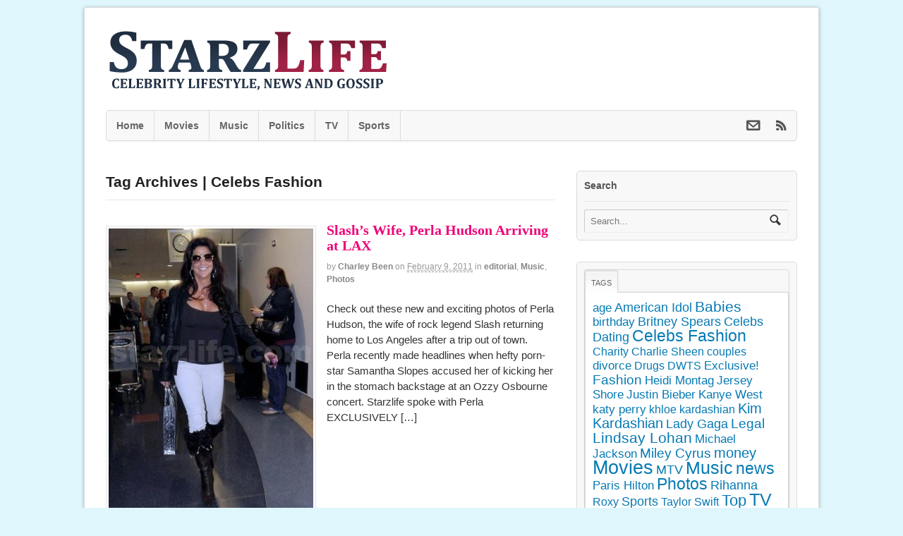

--- FILE ---
content_type: text/html; charset=UTF-8
request_url: https://www.starzlife.com/tag/celebs-fashion/
body_size: 15764
content:
<!DOCTYPE html>
<html lang="en-US">
<head>
<meta charset="UTF-8" />

<meta http-equiv="Content-Type" content="text/html; charset=UTF-8" />
<link rel="pingback" href="https://www.starzlife.com/xmlrpc.php" />
<meta name='robots' content='index, follow, max-image-preview:large, max-snippet:-1, max-video-preview:-1' />

	<!-- This site is optimized with the Yoast SEO plugin v21.9.1 - https://yoast.com/wordpress/plugins/seo/ -->
	<title>Celebs Fashion Archives - StarzLife</title>
	<link rel="canonical" href="https://www.starzlife.com/tag/celebs-fashion/" />
	<link rel="next" href="https://www.starzlife.com/tag/celebs-fashion/page/2/" />
	<meta property="og:locale" content="en_US" />
	<meta property="og:type" content="article" />
	<meta property="og:title" content="Celebs Fashion Archives - StarzLife" />
	<meta property="og:url" content="https://www.starzlife.com/tag/celebs-fashion/" />
	<meta property="og:site_name" content="StarzLife" />
	<script type="application/ld+json" class="yoast-schema-graph">{"@context":"https://schema.org","@graph":[{"@type":"CollectionPage","@id":"https://www.starzlife.com/tag/celebs-fashion/","url":"https://www.starzlife.com/tag/celebs-fashion/","name":"Celebs Fashion Archives - StarzLife","isPartOf":{"@id":"https://www.starzlife.com/#website"},"primaryImageOfPage":{"@id":"https://www.starzlife.com/tag/celebs-fashion/#primaryimage"},"image":{"@id":"https://www.starzlife.com/tag/celebs-fashion/#primaryimage"},"thumbnailUrl":"https://www.starzlife.com/wp-content/uploads/2011/02/020711_SL_Hudson01.jpg","inLanguage":"en-US"},{"@type":"ImageObject","inLanguage":"en-US","@id":"https://www.starzlife.com/tag/celebs-fashion/#primaryimage","url":"https://www.starzlife.com/wp-content/uploads/2011/02/020711_SL_Hudson01.jpg","contentUrl":"https://www.starzlife.com/wp-content/uploads/2011/02/020711_SL_Hudson01.jpg","width":"457","height":"640"},{"@type":"WebSite","@id":"https://www.starzlife.com/#website","url":"https://www.starzlife.com/","name":"StarzLife","description":"Celebs, News, Gossip and Photos. Latest news about celebs&#039; lifestyle in exclusive photos and videos.","potentialAction":[{"@type":"SearchAction","target":{"@type":"EntryPoint","urlTemplate":"https://www.starzlife.com/?s={search_term_string}"},"query-input":"required name=search_term_string"}],"inLanguage":"en-US"}]}</script>
	<!-- / Yoast SEO plugin. -->


<link rel="alternate" type="application/rss+xml" title="StarzLife &raquo; Feed" href="http://feeds.feedburner.com/starzlife" />
<link rel="alternate" type="application/rss+xml" title="StarzLife &raquo; Comments Feed" href="https://www.starzlife.com/comments/feed/" />
<link rel="alternate" type="application/rss+xml" title="StarzLife &raquo; Celebs Fashion Tag Feed" href="https://www.starzlife.com/tag/celebs-fashion/feed/" />
<script type="text/javascript">
/* <![CDATA[ */
window._wpemojiSettings = {"baseUrl":"https:\/\/s.w.org\/images\/core\/emoji\/14.0.0\/72x72\/","ext":".png","svgUrl":"https:\/\/s.w.org\/images\/core\/emoji\/14.0.0\/svg\/","svgExt":".svg","source":{"concatemoji":"https:\/\/www.starzlife.com\/wp-includes\/js\/wp-emoji-release.min.js?ver=6.4.7"}};
/*! This file is auto-generated */
!function(i,n){var o,s,e;function c(e){try{var t={supportTests:e,timestamp:(new Date).valueOf()};sessionStorage.setItem(o,JSON.stringify(t))}catch(e){}}function p(e,t,n){e.clearRect(0,0,e.canvas.width,e.canvas.height),e.fillText(t,0,0);var t=new Uint32Array(e.getImageData(0,0,e.canvas.width,e.canvas.height).data),r=(e.clearRect(0,0,e.canvas.width,e.canvas.height),e.fillText(n,0,0),new Uint32Array(e.getImageData(0,0,e.canvas.width,e.canvas.height).data));return t.every(function(e,t){return e===r[t]})}function u(e,t,n){switch(t){case"flag":return n(e,"\ud83c\udff3\ufe0f\u200d\u26a7\ufe0f","\ud83c\udff3\ufe0f\u200b\u26a7\ufe0f")?!1:!n(e,"\ud83c\uddfa\ud83c\uddf3","\ud83c\uddfa\u200b\ud83c\uddf3")&&!n(e,"\ud83c\udff4\udb40\udc67\udb40\udc62\udb40\udc65\udb40\udc6e\udb40\udc67\udb40\udc7f","\ud83c\udff4\u200b\udb40\udc67\u200b\udb40\udc62\u200b\udb40\udc65\u200b\udb40\udc6e\u200b\udb40\udc67\u200b\udb40\udc7f");case"emoji":return!n(e,"\ud83e\udef1\ud83c\udffb\u200d\ud83e\udef2\ud83c\udfff","\ud83e\udef1\ud83c\udffb\u200b\ud83e\udef2\ud83c\udfff")}return!1}function f(e,t,n){var r="undefined"!=typeof WorkerGlobalScope&&self instanceof WorkerGlobalScope?new OffscreenCanvas(300,150):i.createElement("canvas"),a=r.getContext("2d",{willReadFrequently:!0}),o=(a.textBaseline="top",a.font="600 32px Arial",{});return e.forEach(function(e){o[e]=t(a,e,n)}),o}function t(e){var t=i.createElement("script");t.src=e,t.defer=!0,i.head.appendChild(t)}"undefined"!=typeof Promise&&(o="wpEmojiSettingsSupports",s=["flag","emoji"],n.supports={everything:!0,everythingExceptFlag:!0},e=new Promise(function(e){i.addEventListener("DOMContentLoaded",e,{once:!0})}),new Promise(function(t){var n=function(){try{var e=JSON.parse(sessionStorage.getItem(o));if("object"==typeof e&&"number"==typeof e.timestamp&&(new Date).valueOf()<e.timestamp+604800&&"object"==typeof e.supportTests)return e.supportTests}catch(e){}return null}();if(!n){if("undefined"!=typeof Worker&&"undefined"!=typeof OffscreenCanvas&&"undefined"!=typeof URL&&URL.createObjectURL&&"undefined"!=typeof Blob)try{var e="postMessage("+f.toString()+"("+[JSON.stringify(s),u.toString(),p.toString()].join(",")+"));",r=new Blob([e],{type:"text/javascript"}),a=new Worker(URL.createObjectURL(r),{name:"wpTestEmojiSupports"});return void(a.onmessage=function(e){c(n=e.data),a.terminate(),t(n)})}catch(e){}c(n=f(s,u,p))}t(n)}).then(function(e){for(var t in e)n.supports[t]=e[t],n.supports.everything=n.supports.everything&&n.supports[t],"flag"!==t&&(n.supports.everythingExceptFlag=n.supports.everythingExceptFlag&&n.supports[t]);n.supports.everythingExceptFlag=n.supports.everythingExceptFlag&&!n.supports.flag,n.DOMReady=!1,n.readyCallback=function(){n.DOMReady=!0}}).then(function(){return e}).then(function(){var e;n.supports.everything||(n.readyCallback(),(e=n.source||{}).concatemoji?t(e.concatemoji):e.wpemoji&&e.twemoji&&(t(e.twemoji),t(e.wpemoji)))}))}((window,document),window._wpemojiSettings);
/* ]]> */
</script>
<style id='wp-emoji-styles-inline-css' type='text/css'>

	img.wp-smiley, img.emoji {
		display: inline !important;
		border: none !important;
		box-shadow: none !important;
		height: 1em !important;
		width: 1em !important;
		margin: 0 0.07em !important;
		vertical-align: -0.1em !important;
		background: none !important;
		padding: 0 !important;
	}
</style>
<link rel='stylesheet' id='wp-block-library-css' href='https://www.starzlife.com/wp-includes/css/dist/block-library/style.min.css?ver=6.4.7' type='text/css' media='all' />
<style id='classic-theme-styles-inline-css' type='text/css'>
/*! This file is auto-generated */
.wp-block-button__link{color:#fff;background-color:#32373c;border-radius:9999px;box-shadow:none;text-decoration:none;padding:calc(.667em + 2px) calc(1.333em + 2px);font-size:1.125em}.wp-block-file__button{background:#32373c;color:#fff;text-decoration:none}
</style>
<style id='global-styles-inline-css' type='text/css'>
body{--wp--preset--color--black: #000000;--wp--preset--color--cyan-bluish-gray: #abb8c3;--wp--preset--color--white: #ffffff;--wp--preset--color--pale-pink: #f78da7;--wp--preset--color--vivid-red: #cf2e2e;--wp--preset--color--luminous-vivid-orange: #ff6900;--wp--preset--color--luminous-vivid-amber: #fcb900;--wp--preset--color--light-green-cyan: #7bdcb5;--wp--preset--color--vivid-green-cyan: #00d084;--wp--preset--color--pale-cyan-blue: #8ed1fc;--wp--preset--color--vivid-cyan-blue: #0693e3;--wp--preset--color--vivid-purple: #9b51e0;--wp--preset--gradient--vivid-cyan-blue-to-vivid-purple: linear-gradient(135deg,rgba(6,147,227,1) 0%,rgb(155,81,224) 100%);--wp--preset--gradient--light-green-cyan-to-vivid-green-cyan: linear-gradient(135deg,rgb(122,220,180) 0%,rgb(0,208,130) 100%);--wp--preset--gradient--luminous-vivid-amber-to-luminous-vivid-orange: linear-gradient(135deg,rgba(252,185,0,1) 0%,rgba(255,105,0,1) 100%);--wp--preset--gradient--luminous-vivid-orange-to-vivid-red: linear-gradient(135deg,rgba(255,105,0,1) 0%,rgb(207,46,46) 100%);--wp--preset--gradient--very-light-gray-to-cyan-bluish-gray: linear-gradient(135deg,rgb(238,238,238) 0%,rgb(169,184,195) 100%);--wp--preset--gradient--cool-to-warm-spectrum: linear-gradient(135deg,rgb(74,234,220) 0%,rgb(151,120,209) 20%,rgb(207,42,186) 40%,rgb(238,44,130) 60%,rgb(251,105,98) 80%,rgb(254,248,76) 100%);--wp--preset--gradient--blush-light-purple: linear-gradient(135deg,rgb(255,206,236) 0%,rgb(152,150,240) 100%);--wp--preset--gradient--blush-bordeaux: linear-gradient(135deg,rgb(254,205,165) 0%,rgb(254,45,45) 50%,rgb(107,0,62) 100%);--wp--preset--gradient--luminous-dusk: linear-gradient(135deg,rgb(255,203,112) 0%,rgb(199,81,192) 50%,rgb(65,88,208) 100%);--wp--preset--gradient--pale-ocean: linear-gradient(135deg,rgb(255,245,203) 0%,rgb(182,227,212) 50%,rgb(51,167,181) 100%);--wp--preset--gradient--electric-grass: linear-gradient(135deg,rgb(202,248,128) 0%,rgb(113,206,126) 100%);--wp--preset--gradient--midnight: linear-gradient(135deg,rgb(2,3,129) 0%,rgb(40,116,252) 100%);--wp--preset--font-size--small: 13px;--wp--preset--font-size--medium: 20px;--wp--preset--font-size--large: 36px;--wp--preset--font-size--x-large: 42px;--wp--preset--spacing--20: 0.44rem;--wp--preset--spacing--30: 0.67rem;--wp--preset--spacing--40: 1rem;--wp--preset--spacing--50: 1.5rem;--wp--preset--spacing--60: 2.25rem;--wp--preset--spacing--70: 3.38rem;--wp--preset--spacing--80: 5.06rem;--wp--preset--shadow--natural: 6px 6px 9px rgba(0, 0, 0, 0.2);--wp--preset--shadow--deep: 12px 12px 50px rgba(0, 0, 0, 0.4);--wp--preset--shadow--sharp: 6px 6px 0px rgba(0, 0, 0, 0.2);--wp--preset--shadow--outlined: 6px 6px 0px -3px rgba(255, 255, 255, 1), 6px 6px rgba(0, 0, 0, 1);--wp--preset--shadow--crisp: 6px 6px 0px rgba(0, 0, 0, 1);}:where(.is-layout-flex){gap: 0.5em;}:where(.is-layout-grid){gap: 0.5em;}body .is-layout-flow > .alignleft{float: left;margin-inline-start: 0;margin-inline-end: 2em;}body .is-layout-flow > .alignright{float: right;margin-inline-start: 2em;margin-inline-end: 0;}body .is-layout-flow > .aligncenter{margin-left: auto !important;margin-right: auto !important;}body .is-layout-constrained > .alignleft{float: left;margin-inline-start: 0;margin-inline-end: 2em;}body .is-layout-constrained > .alignright{float: right;margin-inline-start: 2em;margin-inline-end: 0;}body .is-layout-constrained > .aligncenter{margin-left: auto !important;margin-right: auto !important;}body .is-layout-constrained > :where(:not(.alignleft):not(.alignright):not(.alignfull)){max-width: var(--wp--style--global--content-size);margin-left: auto !important;margin-right: auto !important;}body .is-layout-constrained > .alignwide{max-width: var(--wp--style--global--wide-size);}body .is-layout-flex{display: flex;}body .is-layout-flex{flex-wrap: wrap;align-items: center;}body .is-layout-flex > *{margin: 0;}body .is-layout-grid{display: grid;}body .is-layout-grid > *{margin: 0;}:where(.wp-block-columns.is-layout-flex){gap: 2em;}:where(.wp-block-columns.is-layout-grid){gap: 2em;}:where(.wp-block-post-template.is-layout-flex){gap: 1.25em;}:where(.wp-block-post-template.is-layout-grid){gap: 1.25em;}.has-black-color{color: var(--wp--preset--color--black) !important;}.has-cyan-bluish-gray-color{color: var(--wp--preset--color--cyan-bluish-gray) !important;}.has-white-color{color: var(--wp--preset--color--white) !important;}.has-pale-pink-color{color: var(--wp--preset--color--pale-pink) !important;}.has-vivid-red-color{color: var(--wp--preset--color--vivid-red) !important;}.has-luminous-vivid-orange-color{color: var(--wp--preset--color--luminous-vivid-orange) !important;}.has-luminous-vivid-amber-color{color: var(--wp--preset--color--luminous-vivid-amber) !important;}.has-light-green-cyan-color{color: var(--wp--preset--color--light-green-cyan) !important;}.has-vivid-green-cyan-color{color: var(--wp--preset--color--vivid-green-cyan) !important;}.has-pale-cyan-blue-color{color: var(--wp--preset--color--pale-cyan-blue) !important;}.has-vivid-cyan-blue-color{color: var(--wp--preset--color--vivid-cyan-blue) !important;}.has-vivid-purple-color{color: var(--wp--preset--color--vivid-purple) !important;}.has-black-background-color{background-color: var(--wp--preset--color--black) !important;}.has-cyan-bluish-gray-background-color{background-color: var(--wp--preset--color--cyan-bluish-gray) !important;}.has-white-background-color{background-color: var(--wp--preset--color--white) !important;}.has-pale-pink-background-color{background-color: var(--wp--preset--color--pale-pink) !important;}.has-vivid-red-background-color{background-color: var(--wp--preset--color--vivid-red) !important;}.has-luminous-vivid-orange-background-color{background-color: var(--wp--preset--color--luminous-vivid-orange) !important;}.has-luminous-vivid-amber-background-color{background-color: var(--wp--preset--color--luminous-vivid-amber) !important;}.has-light-green-cyan-background-color{background-color: var(--wp--preset--color--light-green-cyan) !important;}.has-vivid-green-cyan-background-color{background-color: var(--wp--preset--color--vivid-green-cyan) !important;}.has-pale-cyan-blue-background-color{background-color: var(--wp--preset--color--pale-cyan-blue) !important;}.has-vivid-cyan-blue-background-color{background-color: var(--wp--preset--color--vivid-cyan-blue) !important;}.has-vivid-purple-background-color{background-color: var(--wp--preset--color--vivid-purple) !important;}.has-black-border-color{border-color: var(--wp--preset--color--black) !important;}.has-cyan-bluish-gray-border-color{border-color: var(--wp--preset--color--cyan-bluish-gray) !important;}.has-white-border-color{border-color: var(--wp--preset--color--white) !important;}.has-pale-pink-border-color{border-color: var(--wp--preset--color--pale-pink) !important;}.has-vivid-red-border-color{border-color: var(--wp--preset--color--vivid-red) !important;}.has-luminous-vivid-orange-border-color{border-color: var(--wp--preset--color--luminous-vivid-orange) !important;}.has-luminous-vivid-amber-border-color{border-color: var(--wp--preset--color--luminous-vivid-amber) !important;}.has-light-green-cyan-border-color{border-color: var(--wp--preset--color--light-green-cyan) !important;}.has-vivid-green-cyan-border-color{border-color: var(--wp--preset--color--vivid-green-cyan) !important;}.has-pale-cyan-blue-border-color{border-color: var(--wp--preset--color--pale-cyan-blue) !important;}.has-vivid-cyan-blue-border-color{border-color: var(--wp--preset--color--vivid-cyan-blue) !important;}.has-vivid-purple-border-color{border-color: var(--wp--preset--color--vivid-purple) !important;}.has-vivid-cyan-blue-to-vivid-purple-gradient-background{background: var(--wp--preset--gradient--vivid-cyan-blue-to-vivid-purple) !important;}.has-light-green-cyan-to-vivid-green-cyan-gradient-background{background: var(--wp--preset--gradient--light-green-cyan-to-vivid-green-cyan) !important;}.has-luminous-vivid-amber-to-luminous-vivid-orange-gradient-background{background: var(--wp--preset--gradient--luminous-vivid-amber-to-luminous-vivid-orange) !important;}.has-luminous-vivid-orange-to-vivid-red-gradient-background{background: var(--wp--preset--gradient--luminous-vivid-orange-to-vivid-red) !important;}.has-very-light-gray-to-cyan-bluish-gray-gradient-background{background: var(--wp--preset--gradient--very-light-gray-to-cyan-bluish-gray) !important;}.has-cool-to-warm-spectrum-gradient-background{background: var(--wp--preset--gradient--cool-to-warm-spectrum) !important;}.has-blush-light-purple-gradient-background{background: var(--wp--preset--gradient--blush-light-purple) !important;}.has-blush-bordeaux-gradient-background{background: var(--wp--preset--gradient--blush-bordeaux) !important;}.has-luminous-dusk-gradient-background{background: var(--wp--preset--gradient--luminous-dusk) !important;}.has-pale-ocean-gradient-background{background: var(--wp--preset--gradient--pale-ocean) !important;}.has-electric-grass-gradient-background{background: var(--wp--preset--gradient--electric-grass) !important;}.has-midnight-gradient-background{background: var(--wp--preset--gradient--midnight) !important;}.has-small-font-size{font-size: var(--wp--preset--font-size--small) !important;}.has-medium-font-size{font-size: var(--wp--preset--font-size--medium) !important;}.has-large-font-size{font-size: var(--wp--preset--font-size--large) !important;}.has-x-large-font-size{font-size: var(--wp--preset--font-size--x-large) !important;}
.wp-block-navigation a:where(:not(.wp-element-button)){color: inherit;}
:where(.wp-block-post-template.is-layout-flex){gap: 1.25em;}:where(.wp-block-post-template.is-layout-grid){gap: 1.25em;}
:where(.wp-block-columns.is-layout-flex){gap: 2em;}:where(.wp-block-columns.is-layout-grid){gap: 2em;}
.wp-block-pullquote{font-size: 1.5em;line-height: 1.6;}
</style>
<link rel='stylesheet' id='theme-stylesheet-css' href='https://www.starzlife.com/wp-content/themes/starzlife/style.css?ver=6.4.7' type='text/css' media='all' />
<link rel='stylesheet' id='woo-layout-css' href='https://www.starzlife.com/wp-content/themes/starzlife/css/layout.css?ver=6.4.7' type='text/css' media='all' />
<link rel='stylesheet' id='prettyPhoto-css' href='https://www.starzlife.com/wp-content/themes/starzlife/includes/css/prettyPhoto.css?ver=6.4.7' type='text/css' media='all' />
<script type="text/javascript" src="https://www.starzlife.com/wp-includes/js/jquery/jquery.min.js?ver=3.7.1" id="jquery-core-js"></script>
<script type="text/javascript" src="https://www.starzlife.com/wp-includes/js/jquery/jquery-migrate.min.js?ver=3.4.1" id="jquery-migrate-js"></script>
<script type="text/javascript" src="https://www.starzlife.com/wp-content/themes/starzlife/includes/js/third-party.js?ver=6.4.7" id="third-party-js"></script>
<script type="text/javascript" src="https://www.starzlife.com/wp-content/themes/starzlife/includes/js/jquery.flexslider.min.js?ver=6.4.7" id="flexslider-js"></script>
<script type="text/javascript" src="https://www.starzlife.com/wp-content/themes/starzlife/includes/js/jquery.prettyPhoto.js?ver=6.4.7" id="prettyPhoto-js"></script>
<script type="text/javascript" id="general-js-extra">
/* <![CDATA[ */
var woo_localized_data = {"select_a_page":"Select a page:"};
/* ]]> */
</script>
<script type="text/javascript" src="https://www.starzlife.com/wp-content/themes/starzlife/includes/js/general.js?ver=6.4.7" id="general-js"></script>
<link rel="https://api.w.org/" href="https://www.starzlife.com/wp-json/" /><link rel="alternate" type="application/json" href="https://www.starzlife.com/wp-json/wp/v2/tags/21162" /><link rel="EditURI" type="application/rsd+xml" title="RSD" href="https://www.starzlife.com/xmlrpc.php?rsd" />

<!-- Custom CSS Styling -->
<style type="text/css">
body {background-color:#def6fc;background-repeat:no-repeat;background-position:top left;background-attachment:scroll;border-top:0px solid #000000;}
a:link, a:visited {color:#067AB4}
a:hover, .post-more a:hover, .post-meta a:hover, .post p.tags a:hover {color:#4d91a3}
#header {background-repeat:no-repeat;background-position:top center;margin-top:0px;margin-bottom:0px;padding-top:20px;padding-bottom:20px;border:0px solid ;}
#logo .site-title a {font:bold 40px/1em "Helvetica Neue", Helvetica, sans-serif;color:#222222;}
#logo .site-description {font:300 13px/1em "Helvetica Neue", Helvetica, sans-serif;color:#999999;}
#wrapper {padding-left:30px; padding-right:30px;background-color:#ffffff;margin-top:10px;margin-bottom:10px;border-top:1px solid #dbdbdb;border-bottom:1px solid #dbdbdb;border-left:1px solid #dbdbdb;border-right:1px solid #dbdbdb;border-radius:3px;-moz-border-radius:3px;-webkit-border-radius:3px;box-shadow: 0px 1px 5px rgba(0,0,0,.3);-moz-box-shadow: 0px 1px 5px rgba(0,0,0,.3);-webkit-box-shadow: 0px 1px 5px rgba(0,0,0,.3);}
body, p { font:300 14px/1.5em "Helvetica Neue", Helvetica, sans-serif;color:#222222; }
h1 { font:bold 28px/1.5em "Helvetica Neue", Helvetica, sans-serif;color:#222222; }h2 { font:bold 24px/1.5em "Helvetica Neue", Helvetica, sans-serif;color:#222222; }h3 { font:bold 20px/1.5em "Helvetica Neue", Helvetica, sans-serif;color:#222222; }h4 { font:bold 16px/1.5em "Helvetica Neue", Helvetica, sans-serif;color:#222222; }h5 { font:bold 14px/1.5em "Helvetica Neue", Helvetica, sans-serif;color:#222222; }h6 { font:bold 12px/1.5em "Helvetica Neue", Helvetica, sans-serif;color:#222222; }
.post .title, .page .title, .post .title a:link, .post .title a:visited, .page .title a:link, .page .title a:visited {font:bold 20px/1.1em Georgia, serif;color:#e07;}
.post-meta { font:300 12px/1.5em "Helvetica Neue", Helvetica, sans-serif;color:#999999; }
.entry, .entry p{ font:300 15px/1.5em "Helvetica Neue", Helvetica, sans-serif;color:#333333; }
.post-more {font:300 13px/1.5em "Helvetica Neue", Helvetica, sans-serif;color:;border-top:0px solid #e6e6e6;border-bottom:0px solid #e6e6e6;}
#post-author, #connect {border-top:1px solid #e6e6e6;border-bottom:1px solid #e6e6e6;border-left:1px solid #e6e6e6;border-right:1px solid #e6e6e6;border-radius:5px;-moz-border-radius:5px;-webkit-border-radius:5px;background-color:#fafafa}
.nav-entries a, .woo-pagination { font:300 13px/1em "Helvetica Neue", Helvetica, sans-serif;color:#888; }
.woo-pagination a, .woo-pagination a:hover {color:#888!important}
.widget h3 {font:bold 14px/1.5em "Helvetica Neue", Helvetica, sans-serif;color:#555555;border-bottom:1px solid #e6e6e6;}
.widget_recent_comments li, #twitter li { border-color: #e6e6e6;}
.widget p, .widget .textwidget { font:300 13px/1.5em "Helvetica Neue", Helvetica, sans-serif;color:#555555; }
.widget {font:300 13px/1.5em "Helvetica Neue", Helvetica, sans-serif;color:#555555;padding:10px 10px;background-color:#f8f8f8;border:1px solid #dbdbdb;border-radius:5px;-moz-border-radius:5px;-webkit-border-radius:5px;}
#tabs {border:1px solid #dbdbdb;}
#tabs .inside li a, .widget_woodojo_tabs .tabbable .tab-pane li a { font:bold 12px/1.5em "Helvetica Neue", Helvetica, sans-serif;color:#555555; }
#tabs .inside li span.meta, .widget_woodojo_tabs .tabbable .tab-pane li span.meta { font:300 11px/1.5em "Helvetica Neue", Helvetica, sans-serif;color:#999999; }
#tabs ul.wooTabs li a, .widget_woodojo_tabs .tabbable .nav-tabs li a { font:300 11px/2em "Helvetica Neue", Helvetica, sans-serif;color:#999999; }
ul.nav li a, #navigation ul.rss a { font:bold 14px/1em "Helvetica Neue", Helvetica, sans-serif;color:#666666; }
#navigation ul.nav li ul  { border: 1px solid #dbdbdb; }
#navigation ul.nav > li  { border-right: 1px solid #dbdbdb; }#navigation ul.nav li.current_page_item a, #navigation ul.nav li.current_page_parent a, #navigation ul.nav li.current-menu-ancestor a, #navigation ul.nav li.current-cat a, #navigation ul.nav li.current-menu-item a { color:#e07; }
#navigation ul li:first-child, #navigation ul li:first-child a { border-radius:5px 0 0 5px; -moz-border-radius:5px 0 0 5px; -webkit-border-radius:5px 0 0 5px; }
#navigation {background:#f8f8f8;border-top:1px solid #dbdbdb;border-bottom:1px solid #dbdbdb;border-left:1px solid #dbdbdb;border-right:1px solid #dbdbdb;border-radius:5px; -moz-border-radius:5px; -webkit-border-radius:5px;}
#top, #top ul.nav li ul li a:hover { background:#f8f8f8;}
#top ul.nav li a { font:300 12px/1.6em "Helvetica Neue", Helvetica, sans-serif;color:#ddd; }
#footer, #footer p { font:300 13px/1em "Helvetica Neue", Helvetica, sans-serif;color:#999999; }
#footer {border-top:1px solid #dbdbdb;border-bottom:0px solid ;border-left:0px solid ;border-right:0px solid ;border-radius:0px; -moz-border-radius:0px; -webkit-border-radius:0px;}
.magazine #loopedSlider .content h2.title a { font:bold 24px/1em Arial, sans-serif;color:#ffffff; }
.magazine #loopedSlider .content .excerpt p { font:300 13px/1.5em Arial, sans-serif;color:#cccccc; }
.business #loopedSlider .content h2 { font:bold 24px/1em Arial, sans-serif;color:#ffffff; }
.business #loopedSlider .content h2.title a { font:bold 24px/1em Arial, sans-serif;color:#ffffff; }
#wrapper .business #loopedSlider .content p { font:300 13px/1.5em Arial, sans-serif;color:#cccccc; }
.archive_header h1 { font:bold 18px/1em Arial, sans-serif;color:#222222; }
.archive_header {border-bottom:1px solid #e6e6e6;}
</style>

<!-- Always force latest IE rendering engine (even in intranet) & Chrome Frame -->
<meta http-equiv="X-UA-Compatible" content="IE=edge,chrome=1" />

<!-- Adjust the website width -->
<style type="text/css">
	.col-full, #wrapper { max-width: 980px !important; }
</style>
	<!-- Woo Slider Setup -->
	<script type="text/javascript">
	jQuery(window).load(function() {
		var args = {};
		args.useCSS = false;
		args.animation = 'slide';		
		args.slideshow = true;
				
		args.slideshowSpeed = 4000;		
		args.animationSpeed = 600;		
		args.controlNav = false;		
		args.pauseOnHover = true;
				
				args.manualControls = '.pagination-wrap .flex-control-nav > li';
		args.start = function ( slider ) {
			slider.next( '.slider-pagination' ).fadeIn();
		}

		jQuery( '.woo-slideshow' ).each( function ( i ) {
			jQuery( this ).flexslider( args );
			jQuery( this ) .find( 'a.flex-prev, a.flex-next' ).addClass( 'icon' );
		});
	});
	</script>
	<!-- /Woo Slider Setup -->
	
<!-- Woo Shortcodes CSS -->
<link href="https://www.starzlife.com/wp-content/themes/starzlife/functions/css/shortcodes.css" rel="stylesheet" type="text/css" />

<!-- Custom Stylesheet -->
<link href="https://www.starzlife.com/wp-content/themes/starzlife/custom.css" rel="stylesheet" type="text/css" />
</head>
<body class="archive tag tag-celebs-fashion tag-21162 chrome alt-style-default has-lightbox boxed-layout two-col-left width-980 two-col-left-980">
<div id="fb-root"></div>
<script>(function(d, s, id) {
  var js, fjs = d.getElementsByTagName(s)[0];
  if (d.getElementById(id)) return;
  js = d.createElement(s); js.id = id;
  js.src = "//connect.facebook.net/en_US/all.js#xfbml=1";
  fjs.parentNode.insertBefore(js, fjs);
}(document, 'script', 'facebook-jssdk'));</script>

<div id="wrapper">        
	    
	<div id="header" class="col-full">
 		
		       
		<div id="logo">
		<a href="https://www.starzlife.com/" title="Celebs, News, Gossip and Photos. Latest news about celebs&#039; lifestyle in exclusive photos and videos."><img src="https://www.starzlife.com/wp-content/uploads/2012/12/celebs.png" alt="StarzLife" /></a>
<span class="site-title"><a href="https://www.starzlife.com/">StarzLife</a></span>
<span class="site-description">Celebs, News, Gossip and Photos. Latest news about celebs&#039; lifestyle in exclusive photos and videos.</span>
		</div><!-- /#logo -->
	      
	    <h3 class="nav-toggle icon"><a href="#navigation">Navigation</a></h3>
	      
		        <div id="topad">
        
		<script type="text/javascript"><!--
google_ad_client = "ca-pub-9711413342106441";
/* Starzlife top header */
google_ad_slot = "2872446108";
google_ad_width = 468;
google_ad_height = 60;
//-->
</script>
<script type="text/javascript"
src="http://pagead2.googlesyndication.com/pagead/show_ads.js">
</script>		   	
            
        </div><!-- /#topad -->
               
	</div><!-- /#header -->
	<div id="navigation" class="col-full">
		<ul class="rss fr">
				<li class="sub-email"><a class="icon" href="http://feedburner.google.com/fb/a/mailverify?uri=starzlife" target="_blank"></a></li>
				<li class="sub-rss"><a class="icon" href="http://feeds.feedburner.com/starzlife"></a></li>
	</ul>
		<ul id="main-nav" class="nav fl"><li id="menu-item-52296" class="menu-item menu-item-type-custom menu-item-object-custom menu-item-home menu-item-52296"><a href="http://www.starzlife.com">Home</a></li>
<li id="menu-item-51952" class="menu-item menu-item-type-taxonomy menu-item-object-category menu-item-51952"><a href="https://www.starzlife.com/category/movies/">Movies</a></li>
<li id="menu-item-51953" class="menu-item menu-item-type-taxonomy menu-item-object-category menu-item-51953"><a href="https://www.starzlife.com/category/music/">Music</a></li>
<li id="menu-item-51957" class="menu-item menu-item-type-taxonomy menu-item-object-category menu-item-51957"><a href="https://www.starzlife.com/category/politics/">Politics</a></li>
<li id="menu-item-51954" class="menu-item menu-item-type-taxonomy menu-item-object-category menu-item-51954"><a href="https://www.starzlife.com/category/tv/">TV</a></li>
<li id="menu-item-51959" class="menu-item menu-item-type-taxonomy menu-item-object-category menu-item-51959"><a href="https://www.starzlife.com/category/sports/">Sports</a></li>
</ul>	
</div><!-- /#navigation -->
      
    <!-- #content Starts -->
	    <div id="content" class="col-full">
    
    	<div id="main-sidebar-container">    
		
            <!-- #main Starts -->
                        <div id="main" class="col-left">
            	
			<h1 class="archive_header">Tag Archives | Celebs Fashion</h1>
<div class="fix"></div>

<div class="post-43155 post type-post status-publish format-standard has-post-thumbnail hentry category-editorial category-music category-photos tag-celebs-fashion tag-music tag-perla-hudson tag-photos tag-starzlife tag-top">
<a href="https://www.starzlife.com/20110209/slashs-wife-perla-hudson-arriving-at-lax/"  title="Slash&#8217;s Wife, Perla Hudson Arriving at LAX"><img src="https://www.starzlife.com/wp-content/uploads/2011/02/020711_SL_Hudson01-290x400.jpg" alt=""  width="290"  height="400"  class="woo-image thumbnail alignleft" /></a><h2 class="title"><a href="https://www.starzlife.com/20110209/slashs-wife-perla-hudson-arriving-at-lax/" rel="bookmark" title="Slash&#8217;s Wife, Perla Hudson Arriving at LAX">Slash&#8217;s Wife, Perla Hudson Arriving at LAX</a></h2><div class="post-meta"><span class="small">By</span> <span class="author vcard"><span class="fn"><a href="https://www.starzlife.com/author/charley/" title="Posts by Charley Been" rel="author">Charley Been</a></span></span> <span class="small">on</span> <abbr class="date time published" title="2011-02-09T15:38:54-0800">February 9, 2011</abbr>  <span class="small">in</span> <span class="categories"><a href="https://www.starzlife.com/category/editorial/">editorial</a>, <a href="https://www.starzlife.com/category/music/">Music</a>, <a href="https://www.starzlife.com/category/photos/">Photos</a></span>   </div>
	<div class="entry">
	    <p>Check out these new and exciting photos of Perla Hudson, the wife of rock legend Slash returning home to Los Angeles after a trip out of town. Perla recently made headlines when hefty porn-star Samantha Slopes accused her of kicking her in the stomach backstage at an Ozzy Osbourne concert. Starzlife spoke with Perla EXCLUSIVELY [&hellip;]</p>
	</div><!-- /.entry -->
	<div class="fix"></div>
	<div class="post-more">   
		<span class="read-more"><a href="https://www.starzlife.com/20110209/slashs-wife-perla-hudson-arriving-at-lax/" title="Continue Reading">Continue Reading</a> <span class='sep'>&bull;</span></span>  <span class="post-comments comments"><a href="https://www.starzlife.com/20110209/slashs-wife-perla-hudson-arriving-at-lax/#comments">Comments { 1 }</a></span>	</div>                        	
</div><!-- /.post -->
<div class="post-43152 post type-post status-publish format-standard has-post-thumbnail hentry category-tv tag-celebs-fashion tag-cw tag-rachel-bilson tag-tv people-rachel-bilson">
<a href="https://www.starzlife.com/20110209/rachel-bilson-coming-to-the-cw-with-o-c-creator/"  title="Rachel Bilson Coming to The CW With &#8216;O.C.&#8217; Creator"><img src="https://www.starzlife.com/wp-content/uploads/2010/11/111010_SL_Bilson06-290x400.jpg" alt=""  width="290"  height="400"  class="woo-image thumbnail alignleft" /></a><h2 class="title"><a href="https://www.starzlife.com/20110209/rachel-bilson-coming-to-the-cw-with-o-c-creator/" rel="bookmark" title="Rachel Bilson Coming to The CW With &#8216;O.C.&#8217; Creator">Rachel Bilson Coming to The CW With &#8216;O.C.&#8217; Creator</a></h2><div class="post-meta"><span class="small">By</span> <span class="author vcard"><span class="fn"><a href="https://www.starzlife.com/author/charley/" title="Posts by Charley Been" rel="author">Charley Been</a></span></span> <span class="small">on</span> <abbr class="date time published" title="2011-02-09T15:21:45-0800">February 9, 2011</abbr>  <span class="small">in</span> <span class="categories"><a href="https://www.starzlife.com/category/tv/">TV</a></span>   </div>
	<div class="entry">
	    <p>Rachel Bilson will once again be collaborating with Josh Schwartz with whom she worked with on &#8216;The O.C,&#8221; and no it&#8217;s not on the once rumored &#8220;Ghost Angeles.&#8221; Instead, the two are teaming up for a one hour dramedy for The CW called &#8216;Heart of Dixie.&#8217; In the show, Bilson will play &#8220;a young New [&hellip;]</p>
	</div><!-- /.entry -->
	<div class="fix"></div>
	<div class="post-more">   
		<span class="read-more"><a href="https://www.starzlife.com/20110209/rachel-bilson-coming-to-the-cw-with-o-c-creator/" title="Continue Reading">Continue Reading</a> <span class='sep'>&bull;</span></span>  <span class="post-comments comments"><a href="https://www.starzlife.com/20110209/rachel-bilson-coming-to-the-cw-with-o-c-creator/#comments">Comments { 1 }</a></span>	</div>                        	
</div><!-- /.post -->
<div class="post-43114 post type-post status-publish format-standard has-post-thumbnail hentry category-tv tag-celebs-fashion tag-glee tag-lea-michele people-lea-michele">
<a href="https://www.starzlife.com/20110209/lea-micheles-cosmo-cover-banned-in-texas-store/"  title="Lea Michele&#8217;s Cosmo Cover Banned in Texas Store"><img src="https://www.starzlife.com/wp-content/uploads/2011/01/lea-michele-covers-cosmo-march-2011__oPt-290x400.jpg" alt=""  width="290"  height="400"  class="woo-image thumbnail alignleft" /></a><h2 class="title"><a href="https://www.starzlife.com/20110209/lea-micheles-cosmo-cover-banned-in-texas-store/" rel="bookmark" title="Lea Michele&#8217;s Cosmo Cover Banned in Texas Store">Lea Michele&#8217;s Cosmo Cover Banned in Texas Store</a></h2><div class="post-meta"><span class="small">By</span> <span class="author vcard"><span class="fn"><a href="https://www.starzlife.com/author/charley/" title="Posts by Charley Been" rel="author">Charley Been</a></span></span> <span class="small">on</span> <abbr class="date time published" title="2011-02-09T11:24:06-0800">February 9, 2011</abbr>  <span class="small">in</span> <span class="categories"><a href="https://www.starzlife.com/category/tv/">TV</a></span>   </div>
	<div class="entry">
	    <p>Glee&#8217;s Lea Michele is causing a controversey at a local Texas grocery store. Her recent March cover for Cosmopolitan has been deemed &#8220;not appropriate&#8221; by the manager at a Brookshires grocery store in Texas, prompting customers to have to ask management for copies, which are being kept behind the register. Michele is featured on the [&hellip;]</p>
	</div><!-- /.entry -->
	<div class="fix"></div>
	<div class="post-more">   
		<span class="read-more"><a href="https://www.starzlife.com/20110209/lea-micheles-cosmo-cover-banned-in-texas-store/" title="Continue Reading">Continue Reading</a> <span class='sep'>&bull;</span></span>  <span class="post-comments comments"><a href="https://www.starzlife.com/20110209/lea-micheles-cosmo-cover-banned-in-texas-store/#comments">Comments { 4 }</a></span>	</div>                        	
</div><!-- /.post -->
<div class="post-43108 post type-post status-publish format-standard has-post-thumbnail hentry category-babies category-celebs-dating category-editorial category-music tag-ashlee-simpson tag-celebs-fashion tag-divorce tag-music tag-pete-wentz people-ashlee-simpson">
<a href="https://www.starzlife.com/20110209/ashlee-simpson-files-for-divorce-from-pete-wentz/"  title="Ashlee Simpson Files For Divorce From Pete Wentz"><img src="https://www.starzlife.com/wp-content/uploads/2010/11/110310_SL_Simpson_Wentz07-290x400.jpg" alt=""  width="290"  height="400"  class="woo-image thumbnail alignleft" /></a><h2 class="title"><a href="https://www.starzlife.com/20110209/ashlee-simpson-files-for-divorce-from-pete-wentz/" rel="bookmark" title="Ashlee Simpson Files For Divorce From Pete Wentz">Ashlee Simpson Files For Divorce From Pete Wentz</a></h2><div class="post-meta"><span class="small">By</span> <span class="author vcard"><span class="fn"><a href="https://www.starzlife.com/author/charley/" title="Posts by Charley Been" rel="author">Charley Been</a></span></span> <span class="small">on</span> <abbr class="date time published" title="2011-02-09T10:47:28-0800">February 9, 2011</abbr>  <span class="small">in</span> <span class="categories"><a href="https://www.starzlife.com/category/babies/">Babies</a>, <a href="https://www.starzlife.com/category/celebs-dating/">Celebs Dating</a>, <a href="https://www.starzlife.com/category/editorial/">editorial</a>, <a href="https://www.starzlife.com/category/music/">Music</a></span>   </div>
	<div class="entry">
	    <p>Ashlee Simpson has filed for divorce from her husband, Pete Wentz, according to reports. In the papers filed Wednesday morning at an LA court room, Simpson is citing  irreconcilable differences, and seeking joint legal custody, and primary physical custody of their two year old son, Bronx. The source goes on to say that Ashlee is [&hellip;]</p>
	</div><!-- /.entry -->
	<div class="fix"></div>
	<div class="post-more">   
		<span class="read-more"><a href="https://www.starzlife.com/20110209/ashlee-simpson-files-for-divorce-from-pete-wentz/" title="Continue Reading">Continue Reading</a> <span class='sep'>&bull;</span></span>  <span class="post-comments comments"><a href="https://www.starzlife.com/20110209/ashlee-simpson-files-for-divorce-from-pete-wentz/#respond">Comments { 0 }</a></span>	</div>                        	
</div><!-- /.post -->
<div class="post-43094 post type-post status-publish format-standard has-post-thumbnail hentry category-music tag-celebs-fashion tag-lady-gaga tag-music tag-twitter people-lady-gaga">
<a href="https://www.starzlife.com/20110208/lady-gaga-releases-cover-art-for-born-this-way/"  title="Lady Gaga Releases Cover Art For &#8216;Born This Way&#8217;"><img src="https://www.starzlife.com/wp-content/uploads/2011/02/620-ladygaga-bornthisway-coverart-020811-290x400.jpg" alt=""  width="290"  height="400"  class="woo-image thumbnail alignleft" /></a><h2 class="title"><a href="https://www.starzlife.com/20110208/lady-gaga-releases-cover-art-for-born-this-way/" rel="bookmark" title="Lady Gaga Releases Cover Art For &#8216;Born This Way&#8217;">Lady Gaga Releases Cover Art For &#8216;Born This Way&#8217;</a></h2><div class="post-meta"><span class="small">By</span> <span class="author vcard"><span class="fn"><a href="https://www.starzlife.com/author/charley/" title="Posts by Charley Been" rel="author">Charley Been</a></span></span> <span class="small">on</span> <abbr class="date time published" title="2011-02-08T14:15:06-0800">February 8, 2011</abbr>  <span class="small">in</span> <span class="categories"><a href="https://www.starzlife.com/category/music/">Music</a></span>   </div>
	<div class="entry">
	    <p>The Lady Gaga vs. Justin Bieber rivalry will be renewed this Friday when Gaga&#8217;s new single for &#8216;Born That Way&#8217; is released against Bieber&#8217;s new movie, &#8216;Never Say Never.&#8217; Gaga released the cover of her new single today with the caption, “Trois Jours.&#8221; (It means &#8220;three days.&#8221;) The art is amazing! It can be fully [&hellip;]</p>
	</div><!-- /.entry -->
	<div class="fix"></div>
	<div class="post-more">   
		<span class="read-more"><a href="https://www.starzlife.com/20110208/lady-gaga-releases-cover-art-for-born-this-way/" title="Continue Reading">Continue Reading</a> <span class='sep'>&bull;</span></span>  <span class="post-comments comments"><a href="https://www.starzlife.com/20110208/lady-gaga-releases-cover-art-for-born-this-way/#comments">Comments { 2 }</a></span>	</div>                        	
</div><!-- /.post -->
<div class="post-43090 post type-post status-publish format-standard has-post-thumbnail hentry category-movies tag-celebs-fashion tag-lindsay-lohan tag-movies tag-prison people-lindsay-lohan">
<a href="https://www.starzlife.com/20110208/lindsay-to-be-charged-with-felony-could-be-headed-back-to-prison/"  title="Lindsay to be Charged With Felony, Could Be Headed Back to Prison"><img src="https://www.starzlife.com/wp-content/uploads/2010/09/lindsay-lohan-mug-shot-2010_311x414-290x400.jpg" alt=""  width="290"  height="400"  class="woo-image thumbnail alignleft" /></a><h2 class="title"><a href="https://www.starzlife.com/20110208/lindsay-to-be-charged-with-felony-could-be-headed-back-to-prison/" rel="bookmark" title="Lindsay to be Charged With Felony, Could Be Headed Back to Prison">Lindsay to be Charged With Felony, Could Be Headed Back to Prison</a></h2><div class="post-meta"><span class="small">By</span> <span class="author vcard"><span class="fn"><a href="https://www.starzlife.com/author/charley/" title="Posts by Charley Been" rel="author">Charley Been</a></span></span> <span class="small">on</span> <abbr class="date time published" title="2011-02-08T13:49:53-0800">February 8, 2011</abbr>  <span class="small">in</span> <span class="categories"><a href="https://www.starzlife.com/category/movies/">Movies</a></span>   </div>
	<div class="entry">
	    <p>Lindsay Lohan will reportedly be charged with felony theft tomorrow over the infamous stolen necklace, and if convicted, she could be heading right back to prison. Unless she can provide a heck of a case in the next 24 hours, things could be going downhill real fast when she faces the judge in an LA [&hellip;]</p>
	</div><!-- /.entry -->
	<div class="fix"></div>
	<div class="post-more">   
		<span class="read-more"><a href="https://www.starzlife.com/20110208/lindsay-to-be-charged-with-felony-could-be-headed-back-to-prison/" title="Continue Reading">Continue Reading</a> <span class='sep'>&bull;</span></span>  <span class="post-comments comments"><a href="https://www.starzlife.com/20110208/lindsay-to-be-charged-with-felony-could-be-headed-back-to-prison/#respond">Comments { 0 }</a></span>	</div>                        	
</div><!-- /.post -->
<div class="post-43076 post type-post status-publish format-standard has-post-thumbnail hentry category-music tag-celebs-fashion tag-katy-perry tag-music people-katy-perry">
<a href="https://www.starzlife.com/20110208/katy-perry-for-elle/"  title="Katy Perry For Elle"><img src="https://www.starzlife.com/wp-content/uploads/2011/02/katy-perry-314-290x400.jpg" alt=""  width="290"  height="400"  class="woo-image thumbnail alignleft" /></a><h2 class="title"><a href="https://www.starzlife.com/20110208/katy-perry-for-elle/" rel="bookmark" title="Katy Perry For Elle">Katy Perry For Elle</a></h2><div class="post-meta"><span class="small">By</span> <span class="author vcard"><span class="fn"><a href="https://www.starzlife.com/author/charley/" title="Posts by Charley Been" rel="author">Charley Been</a></span></span> <span class="small">on</span> <abbr class="date time published" title="2011-02-08T12:44:41-0800">February 8, 2011</abbr>  <span class="small">in</span> <span class="categories"><a href="https://www.starzlife.com/category/music/">Music</a></span>   </div>
	<div class="entry">
	    <p>Katy Perry is featured on the new cover of  Elle Magazine and for once she&#8217;s actually dressed like a lady! Not that she ever looks bad in her racy revealing outfits, but this is some change! In the issue Perry talks about her past, her present, and the secret to her killer body! Katy is [&hellip;]</p>
	</div><!-- /.entry -->
	<div class="fix"></div>
	<div class="post-more">   
		<span class="read-more"><a href="https://www.starzlife.com/20110208/katy-perry-for-elle/" title="Continue Reading">Continue Reading</a> <span class='sep'>&bull;</span></span>  <span class="post-comments comments"><a href="https://www.starzlife.com/20110208/katy-perry-for-elle/#comments">Comments { 1 }</a></span>	</div>                        	
</div><!-- /.post -->
<div class="post-43065 post type-post status-publish format-standard has-post-thumbnail hentry category-sports tag-celebs-fashion tag-sports tag-tony-romo people-tony-romo">
<a href="https://www.starzlife.com/20110208/tony-romo-and-candice-crawford-unveil-starter-fieled-in-dallas/"  title="Tony Romo and Candice Crawford Unveil Starter Fieled in Dallas"><img src="https://www.starzlife.com/wp-content/uploads/2011/02/tony_snow2_lowres-290x400.jpg" alt=""  width="290"  height="400"  class="woo-image thumbnail alignleft" /></a><h2 class="title"><a href="https://www.starzlife.com/20110208/tony-romo-and-candice-crawford-unveil-starter-fieled-in-dallas/" rel="bookmark" title="Tony Romo and Candice Crawford Unveil Starter Fieled in Dallas">Tony Romo and Candice Crawford Unveil Starter Fieled in Dallas</a></h2><div class="post-meta"><span class="small">By</span> <span class="author vcard"><span class="fn"><a href="https://www.starzlife.com/author/charley/" title="Posts by Charley Been" rel="author">Charley Been</a></span></span> <span class="small">on</span> <abbr class="date time published" title="2011-02-08T11:25:45-0800">February 8, 2011</abbr>  <span class="small">in</span> <span class="categories"><a href="https://www.starzlife.com/category/sports/">Sports</a></span>   </div>
	<div class="entry">
	    <p>A little snow and cold weather is&#8217;t going to keep Tony Romo and Candice Crawford form doing good for their home town! Joined by rapper Ludacris,  Romo and his fiance were on hand with Starter fto take a few photos at Pleasant Grove Field in Dallas.   Starter donated the refurbished field, including  a new scoreboard, [&hellip;]</p>
	</div><!-- /.entry -->
	<div class="fix"></div>
	<div class="post-more">   
		<span class="read-more"><a href="https://www.starzlife.com/20110208/tony-romo-and-candice-crawford-unveil-starter-fieled-in-dallas/" title="Continue Reading">Continue Reading</a> <span class='sep'>&bull;</span></span>  <span class="post-comments comments"><a href="https://www.starzlife.com/20110208/tony-romo-and-candice-crawford-unveil-starter-fieled-in-dallas/#respond">Comments { 0 }</a></span>	</div>                        	
</div><!-- /.post -->
<div class="post-43061 post type-post status-publish format-standard has-post-thumbnail hentry category-sports tag-celebs-fashion tag-super-bowl people-aaron-rodgers">
<a href="https://www.starzlife.com/20110208/aaron-rodgers-from-mvp-to-milk-mustache/"  title="Aaron Rodgers: From MVP to Milk Mustache"><img src="https://www.starzlife.com/wp-content/uploads/2011/02/FINAL_POST_AaronRodgers-290x400.jpg" alt=""  width="290"  height="400"  class="woo-image thumbnail alignleft" /></a><h2 class="title"><a href="https://www.starzlife.com/20110208/aaron-rodgers-from-mvp-to-milk-mustache/" rel="bookmark" title="Aaron Rodgers: From MVP to Milk Mustache">Aaron Rodgers: From MVP to Milk Mustache</a></h2><div class="post-meta"><span class="small">By</span> <span class="author vcard"><span class="fn"><a href="https://www.starzlife.com/author/charley/" title="Posts by Charley Been" rel="author">Charley Been</a></span></span> <span class="small">on</span> <abbr class="date time published" title="2011-02-08T10:43:03-0800">February 8, 2011</abbr>  <span class="small">in</span> <span class="categories"><a href="https://www.starzlife.com/category/sports/">Sports</a></span>   </div>
	<div class="entry">
	    <p>Just one day after Aaron Rodgers was named the MVP of Super Bowl XLV in Dallas for leading the Green Bay Packers to victory over the Pittsburgh Steelers, he appeared in his very first ad for milk, debuting a milk mustache! Rodgers is the 14th annual Super Bowl MVP that has debuted a Milk Mustache [&hellip;]</p>
	</div><!-- /.entry -->
	<div class="fix"></div>
	<div class="post-more">   
		<span class="read-more"><a href="https://www.starzlife.com/20110208/aaron-rodgers-from-mvp-to-milk-mustache/" title="Continue Reading">Continue Reading</a> <span class='sep'>&bull;</span></span>  <span class="post-comments comments"><a href="https://www.starzlife.com/20110208/aaron-rodgers-from-mvp-to-milk-mustache/#comments">Comments { 1 }</a></span>	</div>                        	
</div><!-- /.post -->
<div class="post-43041 post type-post status-publish format-standard has-post-thumbnail hentry category-music tag-celebs-fashion tag-jersey-shore tag-music tag-tv people-dj-pauly-d">
<a href="https://www.starzlife.com/20110207/watch-pauly-d-and-keenan-cahill-beat-dat-beat-up/"  title="Watch Pauly D and Keenan Cahill &#8216;Beat Dat Beat Up&#8217;"><img src="https://www.starzlife.com/wp-content/uploads/2011/02/tshirtime-290x242.jpg" alt=""  width="290"  height="242"  class="woo-image thumbnail alignleft" /></a><h2 class="title"><a href="https://www.starzlife.com/20110207/watch-pauly-d-and-keenan-cahill-beat-dat-beat-up/" rel="bookmark" title="Watch Pauly D and Keenan Cahill &#8216;Beat Dat Beat Up&#8217;">Watch Pauly D and Keenan Cahill &#8216;Beat Dat Beat Up&#8217;</a></h2><div class="post-meta"><span class="small">By</span> <span class="author vcard"><span class="fn"><a href="https://www.starzlife.com/author/charley/" title="Posts by Charley Been" rel="author">Charley Been</a></span></span> <span class="small">on</span> <abbr class="date time published" title="2011-02-07T14:53:25-0800">February 7, 2011</abbr>  <span class="small">in</span> <span class="categories"><a href="https://www.starzlife.com/category/music/">Music</a></span>   </div>
	<div class="entry">
	    <p>Keenan Cahill&#8217;s YouTube videos have become and internet hit, prompting Jersey Shore&#8217;s Pauly D to request a video for his own song, &#8216;Beat Dat Beat Up.&#8217; Cahill was more than happy to do a video for the Jersey Shore star, and the end result is the two of them together doing a lipsync video to [&hellip;]</p>
	</div><!-- /.entry -->
	<div class="fix"></div>
	<div class="post-more">   
		<span class="read-more"><a href="https://www.starzlife.com/20110207/watch-pauly-d-and-keenan-cahill-beat-dat-beat-up/" title="Continue Reading">Continue Reading</a> <span class='sep'>&bull;</span></span>  <span class="post-comments comments"><a href="https://www.starzlife.com/20110207/watch-pauly-d-and-keenan-cahill-beat-dat-beat-up/#respond">Comments { 0 }</a></span>	</div>                        	
</div><!-- /.post -->
<div class="pagination woo-pagination"><span aria-current="page" class="page-numbers current">1</span>
<a class="page-numbers" href="https://www.starzlife.com/tag/celebs-fashion/page/2/">2</a>
<span class="page-numbers dots">&hellip;</span>
<a class="page-numbers" href="https://www.starzlife.com/tag/celebs-fashion/page/87/">87</a>
<a class="next page-numbers" href="https://www.starzlife.com/tag/celebs-fashion/page/2/">Next &rarr;</a></div>                    
            </div><!-- /#main -->
                
            <div id="sidebar">
	<div id="woo_search-2" class="widget widget_woo_search"><h3>Search</h3><div class="search_main">
    <form method="get" class="searchform" action="https://www.starzlife.com/" >
        <input type="text" class="field s" name="s" value="Search..." onfocus="if (this.value == 'Search...') {this.value = '';}" onblur="if (this.value == '') {this.value = 'Search...';}" />
        <input type="image" src="https://www.starzlife.com/wp-content/themes/starzlife/images/ico-search.png" alt="Search" class="submit" name="submit" />
            </form>    
    <div class="fix"></div>
</div>
</div>
		<div id="woo_tabs-2" class="widget widget_woo_tabs"> 		<div id="tabs">

            <ul class="wooTabs">
                                                                                <li class="tags"><a href="#tab-tags">Tags</a></li>            </ul>

            <div class="clear"></div>

            <div class="boxes box inside">

	            
                                                                                <div id="tab-tags" class="list">
                    <a href="https://www.starzlife.com/tag/age/" class="tag-cloud-link tag-link-11894 tag-link-position-1" style="font-size: 13.038167938931pt;" aria-label="age (155 items)">age</a>
<a href="https://www.starzlife.com/tag/american-idol/" class="tag-cloud-link tag-link-20852 tag-link-position-2" style="font-size: 13.221374045802pt;" aria-label="American Idol (164 items)">American Idol</a>
<a href="https://www.starzlife.com/tag/babies/" class="tag-cloud-link tag-link-21080 tag-link-position-3" style="font-size: 15.419847328244pt;" aria-label="Babies (380 items)">Babies</a>
<a href="https://www.starzlife.com/tag/birthday/" class="tag-cloud-link tag-link-1602 tag-link-position-4" style="font-size: 12.854961832061pt;" aria-label="birthday (142 items)">birthday</a>
<a href="https://www.starzlife.com/tag/britney-spears/" class="tag-cloud-link tag-link-20883 tag-link-position-5" style="font-size: 13.648854961832pt;" aria-label="Britney Spears (195 items)">Britney Spears</a>
<a href="https://www.starzlife.com/tag/celebs-dating/" class="tag-cloud-link tag-link-21280 tag-link-position-6" style="font-size: 13.404580152672pt;" aria-label="Celebs Dating (176 items)">Celebs Dating</a>
<a href="https://www.starzlife.com/tag/celebs-fashion/" class="tag-cloud-link tag-link-21162 tag-link-position-7" style="font-size: 17.618320610687pt;" aria-label="Celebs Fashion (865 items)">Celebs Fashion</a>
<a href="https://www.starzlife.com/tag/charity/" class="tag-cloud-link tag-link-21233 tag-link-position-8" style="font-size: 12.06106870229pt;" aria-label="Charity (105 items)">Charity</a>
<a href="https://www.starzlife.com/tag/charlie-sheen/" class="tag-cloud-link tag-link-20887 tag-link-position-9" style="font-size: 12.06106870229pt;" aria-label="Charlie Sheen (107 items)">Charlie Sheen</a>
<a href="https://www.starzlife.com/tag/couples/" class="tag-cloud-link tag-link-17686 tag-link-position-10" style="font-size: 12.36641221374pt;" aria-label="couples (118 items)">couples</a>
<a href="https://www.starzlife.com/tag/divorce/" class="tag-cloud-link tag-link-618 tag-link-position-11" style="font-size: 12.610687022901pt;" aria-label="divorce (131 items)">divorce</a>
<a href="https://www.starzlife.com/tag/drugs/" class="tag-cloud-link tag-link-627 tag-link-position-12" style="font-size: 12.24427480916pt;" aria-label="Drugs (115 items)">Drugs</a>
<a href="https://www.starzlife.com/tag/dwts/" class="tag-cloud-link tag-link-21865 tag-link-position-13" style="font-size: 12.06106870229pt;" aria-label="DWTS (107 items)">DWTS</a>
<a href="https://www.starzlife.com/tag/exclusive/" class="tag-cloud-link tag-link-21100 tag-link-position-14" style="font-size: 12.488549618321pt;" aria-label="Exclusive! (126 items)">Exclusive!</a>
<a href="https://www.starzlife.com/tag/fashion/" class="tag-cloud-link tag-link-22165 tag-link-position-15" style="font-size: 14.564885496183pt;" aria-label="Fashion (272 items)">Fashion</a>
<a href="https://www.starzlife.com/tag/heidi-montag/" class="tag-cloud-link tag-link-20926 tag-link-position-16" style="font-size: 12.610687022901pt;" aria-label="Heidi Montag (130 items)">Heidi Montag</a>
<a href="https://www.starzlife.com/tag/jersey-shore/" class="tag-cloud-link tag-link-21993 tag-link-position-17" style="font-size: 12.793893129771pt;" aria-label="Jersey Shore (139 items)">Jersey Shore</a>
<a href="https://www.starzlife.com/tag/justin-bieber/" class="tag-cloud-link tag-link-22087 tag-link-position-18" style="font-size: 12.854961832061pt;" aria-label="Justin Bieber (144 items)">Justin Bieber</a>
<a href="https://www.starzlife.com/tag/kanye-west/" class="tag-cloud-link tag-link-20949 tag-link-position-19" style="font-size: 12.549618320611pt;" aria-label="Kanye West (128 items)">Kanye West</a>
<a href="https://www.starzlife.com/tag/katy-perry/" class="tag-cloud-link tag-link-21370 tag-link-position-20" style="font-size: 12.916030534351pt;" aria-label="katy perry (147 items)">katy perry</a>
<a href="https://www.starzlife.com/tag/khloe-kardashian/" class="tag-cloud-link tag-link-21372 tag-link-position-21" style="font-size: 12.18320610687pt;" aria-label="khloe kardashian (110 items)">khloe kardashian</a>
<a href="https://www.starzlife.com/tag/kim-kardashian/" class="tag-cloud-link tag-link-20959 tag-link-position-22" style="font-size: 14.931297709924pt;" aria-label="Kim Kardashian (314 items)">Kim Kardashian</a>
<a href="https://www.starzlife.com/tag/lady-gaga/" class="tag-cloud-link tag-link-21563 tag-link-position-23" style="font-size: 13.160305343511pt;" aria-label="Lady Gaga (163 items)">Lady Gaga</a>
<a href="https://www.starzlife.com/tag/legal/" class="tag-cloud-link tag-link-21915 tag-link-position-24" style="font-size: 14.442748091603pt;" aria-label="Legal (263 items)">Legal</a>
<a href="https://www.starzlife.com/tag/lindsay-lohan/" class="tag-cloud-link tag-link-20968 tag-link-position-25" style="font-size: 15.969465648855pt;" aria-label="Lindsay Lohan (468 items)">Lindsay Lohan</a>
<a href="https://www.starzlife.com/tag/michael-jackson/" class="tag-cloud-link tag-link-20990 tag-link-position-26" style="font-size: 12.916030534351pt;" aria-label="Michael Jackson (148 items)">Michael Jackson</a>
<a href="https://www.starzlife.com/tag/miley-cyrus/" class="tag-cloud-link tag-link-20992 tag-link-position-27" style="font-size: 14.015267175573pt;" aria-label="Miley Cyrus (225 items)">Miley Cyrus</a>
<a href="https://www.starzlife.com/tag/money/" class="tag-cloud-link tag-link-21413 tag-link-position-28" style="font-size: 15.297709923664pt;" aria-label="money (358 items)">money</a>
<a href="https://www.starzlife.com/tag/movies/" class="tag-cloud-link tag-link-21342 tag-link-position-29" style="font-size: 20pt;" aria-label="Movies (2,145 items)">Movies</a>
<a href="https://www.starzlife.com/tag/mtv/" class="tag-cloud-link tag-link-21314 tag-link-position-30" style="font-size: 13.343511450382pt;" aria-label="MTV (172 items)">MTV</a>
<a href="https://www.starzlife.com/tag/music/" class="tag-cloud-link tag-link-21329 tag-link-position-31" style="font-size: 18.656488549618pt;" aria-label="Music (1,300 items)">Music</a>
<a href="https://www.starzlife.com/tag/news/" class="tag-cloud-link tag-link-21543 tag-link-position-32" style="font-size: 17.190839694656pt;" aria-label="news (745 items)">news</a>
<a href="https://www.starzlife.com/tag/paris-hilton/" class="tag-cloud-link tag-link-21016 tag-link-position-33" style="font-size: 13.038167938931pt;" aria-label="Paris Hilton (155 items)">Paris Hilton</a>
<a href="https://www.starzlife.com/tag/photos/" class="tag-cloud-link tag-link-21277 tag-link-position-34" style="font-size: 17.068702290076pt;" aria-label="Photos (707 items)">Photos</a>
<a href="https://www.starzlife.com/tag/rihanna/" class="tag-cloud-link tag-link-21039 tag-link-position-35" style="font-size: 13.282442748092pt;" aria-label="Rihanna (169 items)">Rihanna</a>
<a href="https://www.starzlife.com/tag/roxy/" class="tag-cloud-link tag-link-21044 tag-link-position-36" style="font-size: 12.24427480916pt;" aria-label="Roxy (114 items)">Roxy</a>
<a href="https://www.starzlife.com/tag/sports/" class="tag-cloud-link tag-link-21321 tag-link-position-37" style="font-size: 13.709923664122pt;" aria-label="Sports (197 items)">Sports</a>
<a href="https://www.starzlife.com/tag/taylor-swift/" class="tag-cloud-link tag-link-21558 tag-link-position-38" style="font-size: 12pt;" aria-label="Taylor Swift (103 items)">Taylor Swift</a>
<a href="https://www.starzlife.com/tag/top/" class="tag-cloud-link tag-link-21803 tag-link-position-39" style="font-size: 16.641221374046pt;" aria-label="Top (597 items)">Top</a>
<a href="https://www.starzlife.com/tag/tv/" class="tag-cloud-link tag-link-21791 tag-link-position-40" style="font-size: 18.534351145038pt;" aria-label="TV (1,236 items)">TV</a>
<a href="https://www.starzlife.com/tag/tv-time/" class="tag-cloud-link tag-link-21291 tag-link-position-41" style="font-size: 15.847328244275pt;" aria-label="TV Time (447 items)">TV Time</a>
<a href="https://www.starzlife.com/tag/twilight/" class="tag-cloud-link tag-link-21598 tag-link-position-42" style="font-size: 12.977099236641pt;" aria-label="Twilight (151 items)">Twilight</a>
<a href="https://www.starzlife.com/tag/twitter/" class="tag-cloud-link tag-link-21628 tag-link-position-43" style="font-size: 16.396946564885pt;" aria-label="Twitter (546 items)">Twitter</a>
<a href="https://www.starzlife.com/tag/video/" class="tag-cloud-link tag-link-21292 tag-link-position-44" style="font-size: 12.12213740458pt;" aria-label="Video (109 items)">Video</a>
<a href="https://www.starzlife.com/tag/weddings/" class="tag-cloud-link tag-link-21299 tag-link-position-45" style="font-size: 13.099236641221pt;" aria-label="Weddings (158 items)">Weddings</a>                </div>
                
            </div><!-- /.boxes -->

        </div><!-- /wooTabs -->

        </div>         <div id="adspace-widget-2" class="widget adspace-widget"><a href="http://www.iherb.com/?rcode=nik145"><img src="https://www.starzlife.com/wp-content/uploads/iherb1.jpg" alt="iherb discount coupon" /></a></div><div id="woo_subscribe-2" class="widget widget_woo_subscribe">		<div id="connect">
		
		<div >
		<h3>Subscribe / Connect</h3>
			<p>Subscribe to our e-mail newsletter to receive updates.</p>
			
			
						
						<div class="social">
		   				   		<a href="http://feeds.feedburner.com/starzlife" class="subscribe" title="RSS"></a>

		   				   		<a href="https://twitter.com/starzlife" class="twitter" title="Twitter"></a>

		   				   		<a href="https://www.facebook.com/starzlife" class="facebook" title="Facebook"></a>

		   				   		<a href="http://www.youtube.com/starzlife" class="youtube" title="YouTube"></a>

		   				   		<a href="http://www.linkedin.com/company/starzlife.com" class="linkedin" title="LinkedIn"></a>

		   					</div>
						
		</div><!-- col-left -->
		
									
        <div class="fix"></div>
	</div>
	</div><div id="text-7" class="widget widget_text">			<div class="textwidget"><div class="fb-like-box" data-href="https://www.facebook.com/pages/StarzLife/118345606778" data-width="292" data-show-faces="false" data-stream="false" data-header="false"></div>
<div class="fb-recommendations" data-site="http://www.starzlife.com/" data-width="292" data-height="460" data-header="false" style="height:480px;"></div>
</div>
		</div><div id="smart-youtube-3" class="widget smart-youtube"><h3>Celebs on YouTube</h3>LA Fashion Week - Adolfo Sanchez Runway
<span class="youtube"><iframe title="YouTube video player" class="youtube-player" type="text/html" width="300" height="250" src="//www.youtube.com/embed/JX3efBCV9-Q?wmode=transparent&amp;fs=1&amp;hl=en&amp;modestbranding=1&amp;iv_load_policy=3&amp;showsearch=0&amp;rel=0&amp;theme=dark&amp;hd=1" frameborder="0" allowfullscreen></iframe></span>

Griffith Frank singing at the party
<span class="youtube"><iframe title="YouTube video player" class="youtube-player" type="text/html" width="300" height="250" src="//www.youtube.com/embed/jCB7cimfqyQ?wmode=transparent&amp;fs=1&amp;hl=en&amp;modestbranding=1&amp;iv_load_policy=3&amp;showsearch=0&amp;rel=0&amp;theme=dark&amp;hd=1" frameborder="0" allowfullscreen></iframe></span>

LA Fashion Week
<span class="youtube"><iframe title="YouTube video player" class="youtube-player" type="text/html" width="300" height="250" src="//www.youtube.com/embed/KGNBLf02vmo?wmode=transparent&amp;fs=1&amp;hl=en&amp;modestbranding=1&amp;iv_load_policy=3&amp;showsearch=0&amp;rel=0&amp;theme=dark&amp;hd=1" frameborder="0" allowfullscreen></iframe></span>
</div><div id="linkcat-20846" class="widget widget_links"><h3>Starzlife</h3>
	<ul class='xoxo blogroll'>
<li><a href="http://www.starzlife.com/about-starzlife/">About Us</a></li>
<li><a href="http://www.starzlife.com/contact-starzlife/">Contact Us</a></li>
<li><a href="http://www.starzlife.com/copyright-information/">Copyright Information</a></li>
<li><a href="http://www.starzlife.com/privacy/">Privacy Policy</a></li>

	</ul>
</div>
</div><!-- /#sidebar -->
    
		</div><!-- /#main-sidebar-container -->         

		       

    </div><!-- /#content -->
			
	<div id="footer" class="col-full">
	
		    
	    
		<div id="copyright" class="col-left">
			<p>&copy; 2026 StarzLife. All Rights Reserved. </p>		</div>
		
		<div id="credit" class="col-right">
			<p><p>Powered by <a href="http://sclcircle.com">SclCircle</a></p></p>		</div>
		
	</div><!-- /#footer  -->
	
	    
	
	</div><!-- /#wrapper -->
	
	<div class="fix"></div><!--/.fix-->
	
	<!--[if lt IE 9]>
<script src="https://www.starzlife.com/wp-content/themes/starzlife/includes/js/respond.js"></script>
<![endif]-->
<!-- Woo Tabs Widget -->
<script type="text/javascript">
jQuery(document).ready(function(){
	// UL = .wooTabs
	// Tab contents = .inside

	var tag_cloud_class = '#tagcloud';

	//Fix for tag clouds - unexpected height before .hide()
	var tag_cloud_height = jQuery( '#tagcloud').height();

	jQuery( '.inside ul li:last-child').css( 'border-bottom','0px' ); // remove last border-bottom from list in tab content
	jQuery( '.wooTabs').each(function(){
		jQuery(this).children( 'li').children( 'a:first').addClass( 'selected' ); // Add .selected class to first tab on load
	});
	jQuery( '.inside > *').hide();
	jQuery( '.inside > *:first-child').show();

	jQuery( '.wooTabs li a').click(function(evt){ // Init Click funtion on Tabs

		var clicked_tab_ref = jQuery(this).attr( 'href' ); // Strore Href value

		jQuery(this).parent().parent().children( 'li').children( 'a').removeClass( 'selected' ); //Remove selected from all tabs
		jQuery(this).addClass( 'selected' );
		jQuery(this).parent().parent().parent().children( '.inside').children( '*').hide();

		jQuery( '.inside ' + clicked_tab_ref).fadeIn(500);

		 evt.preventDefault();

	})
})
</script>
		</body>
</html>